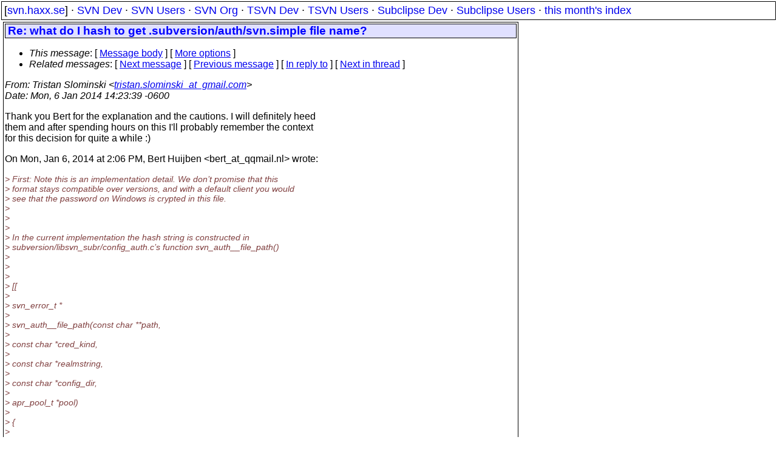

--- FILE ---
content_type: text/html
request_url: https://svn.haxx.se/users/archive-2014-01/0025.shtml
body_size: 3215
content:
<!DOCTYPE HTML PUBLIC "-//W3C//DTD HTML 4.01 Transitional//EN" "http://www.w3.org/TR/html4/loose.dtd">
<html lang="en">
<head>
<title>Subversion Users: Re: what do I hash to get .subversion/auth/svn.simple file name?</title>
<link rel="STYLESHEET" type="text/css" href="/svn.css">
</head>
<body>
<div class="topmenu">
[<a href="/">svn.haxx.se</a>] &middot;
<a href="/dev/">SVN Dev</a> &middot;
<a href="/users/">SVN Users</a> &middot;
<a href="/org/">SVN Org</a> &middot;
<a href="/tsvn/">TSVN Dev</a> &middot;
<a href="/tsvnusers/">TSVN Users</a> &middot;
<a href="/subdev/">Subclipse Dev</a> &middot;
<a href="/subusers/">Subclipse Users</a> &middot;
<a href="./">this month's index</a>
</div>
<table><tr valign="top"><td>
<div class="box">


<div class="head">
<h1>Re: what do I hash to get .subversion/auth/svn.simple file name?</h1>
<!-- received="Mon Jan  6 21:24:12 2014" -->
<!-- isoreceived="20140106202412" -->
<!-- sent="Mon, 6 Jan 2014 14:23:39 -0600" -->
<!-- isosent="20140106202339" -->
<!-- name="Tristan Slominski" -->
<!-- email="tristan.slominski_at_gmail.com" -->
<!-- subject="Re: what do I hash to get .subversion/auth/svn.simple file name?" -->
<!-- id="CAOXxbHzCZgbEzrXMv26Xhce5i07dXTGX_cxU3QMCpSWp5Z3UbA_at_mail.gmail.com" -->
<!-- charset="windows-1252" -->
<!-- inreplyto="023d01cf0b1a$d1cde2a0$7569a7e0$&#64;qqmail.nl" -->
<!-- expires="-1" -->
<map id="navbar" name="navbar">
<ul class="links">
<li>
<dfn>This message</dfn>:
[ <a href="#start" name="options1" id="options1" tabindex="1">Message body</a> ]
 [ <a href="#options2">More options</a> ]
</li>
<li>
<dfn>Related messages</dfn>:
<!-- unext="start" -->
[ <a href="0026.shtml" title="Ben Reser: &quot;Re: what do I hash to get .subversion/auth/svn.simple file name?&quot;">Next message</a> ]
[ <a href="0024.shtml" title="Tristan Slominski: &quot;Re: what do I hash to get .subversion/auth/svn.simple file name?&quot;">Previous message</a> ]
[ <a href="0023.shtml" title="Bert Huijben: &quot;RE: what do I hash to get .subversion/auth/svn.simple file name?&quot;">In reply to</a> ]
<!-- unextthread="start" -->
[ <a href="0026.shtml" title="Ben Reser: &quot;Re: what do I hash to get .subversion/auth/svn.simple file name?&quot;">Next in thread</a> ]
<!-- ureply="end" -->
</li>
</ul>
</map>
</div>
<!-- body="start" -->
<div class="mail">
<address class="headers">
<span id="from">
<dfn>From</dfn>: Tristan Slominski &lt;<a href="mailto:tristan.slominski_at_gmail.com?Subject=Re:%20what%20do%20I%20hash%20to%20get%20.subversion/auth/svn.simple%20file%20name?">tristan.slominski_at_gmail.com</a>&gt;
</span><br />
<span id="date"><dfn>Date</dfn>: Mon, 6 Jan 2014 14:23:39 -0600</span><br />
</address>
<p>
Thank you Bert for the explanation and the cautions. I will definitely heed
<br />
them and after spending hours on this I'll probably remember the context
<br />
for this decision for quite a while :)
<br />
<p><p>On Mon, Jan 6, 2014 at 2:06 PM, Bert Huijben &lt;bert_at_qqmail&#46;<!--nospam-->nl&gt; wrote:
<br />
<p><em class="quotelev1">&gt; First: Note this is an implementation detail. We don�t promise that this
</em><br />
<em class="quotelev1">&gt; format stays compatible over versions, and with a default client you would
</em><br />
<em class="quotelev1">&gt; see that the password on Windows is crypted in this file.
</em><br />
<em class="quotelev1">&gt;
</em><br />
<em class="quotelev1">&gt;
</em><br />
<em class="quotelev1">&gt;
</em><br />
<em class="quotelev1">&gt; In the current implementation the hash string is constructed in
</em><br />
<em class="quotelev1">&gt; subversion/libsvn_subr/config_auth.c�s function svn_auth__file_path()
</em><br />
<em class="quotelev1">&gt;
</em><br />
<em class="quotelev1">&gt;
</em><br />
<em class="quotelev1">&gt;
</em><br />
<em class="quotelev1">&gt; [[
</em><br />
<em class="quotelev1">&gt;
</em><br />
<em class="quotelev1">&gt; svn_error_t *
</em><br />
<em class="quotelev1">&gt;
</em><br />
<em class="quotelev1">&gt; svn_auth__file_path(const char **path,
</em><br />
<em class="quotelev1">&gt;
</em><br />
<em class="quotelev1">&gt;                     const char *cred_kind,
</em><br />
<em class="quotelev1">&gt;
</em><br />
<em class="quotelev1">&gt;                     const char *realmstring,
</em><br />
<em class="quotelev1">&gt;
</em><br />
<em class="quotelev1">&gt;                     const char *config_dir,
</em><br />
<em class="quotelev1">&gt;
</em><br />
<em class="quotelev1">&gt;                     apr_pool_t *pool)
</em><br />
<em class="quotelev1">&gt;
</em><br />
<em class="quotelev1">&gt; {
</em><br />
<em class="quotelev1">&gt;
</em><br />
<em class="quotelev1">&gt;   const char *authdir_path, *hexname;
</em><br />
<em class="quotelev1">&gt;
</em><br />
<em class="quotelev1">&gt;   svn_checksum_t *checksum;
</em><br />
<em class="quotelev1">&gt;
</em><br />
<em class="quotelev1">&gt;
</em><br />
<em class="quotelev1">&gt;
</em><br />
<em class="quotelev1">&gt;   /* Construct the path to the directory containing the creds files,
</em><br />
<em class="quotelev1">&gt;
</em><br />
<em class="quotelev1">&gt;      e.g. &quot;~/.subversion/auth/svn.simple&quot;.  The last component is
</em><br />
<em class="quotelev1">&gt;
</em><br />
<em class="quotelev1">&gt;      simply the cred_kind.  */
</em><br />
<em class="quotelev1">&gt;
</em><br />
<em class="quotelev1">&gt;   SVN_ERR(svn_config_get_user_config_path(&amp;authdir_path, config_dir,
</em><br />
<em class="quotelev1">&gt;
</em><br />
<em class="quotelev1">&gt;                                           SVN_CONFIG__AUTH_SUBDIR, pool));
</em><br />
<em class="quotelev1">&gt;
</em><br />
<em class="quotelev1">&gt;   if (authdir_path)
</em><br />
<em class="quotelev1">&gt;
</em><br />
<em class="quotelev1">&gt;     {
</em><br />
<em class="quotelev1">&gt;
</em><br />
<em class="quotelev1">&gt;       authdir_path = svn_dirent_join(authdir_path, cred_kind, pool);
</em><br />
<em class="quotelev1">&gt;
</em><br />
<em class="quotelev1">&gt;
</em><br />
<em class="quotelev1">&gt;
</em><br />
<em class="quotelev1">&gt;       /* Construct the basename of the creds file.  It's just the
</em><br />
<em class="quotelev1">&gt;
</em><br />
<em class="quotelev1">&gt;          realmstring converted into an md5 hex string.  */
</em><br />
<em class="quotelev1">&gt;
</em><br />
<em class="quotelev1">&gt;       SVN_ERR(svn_checksum(&amp;checksum, svn_checksum_md5, realmstring,
</em><br />
<em class="quotelev1">&gt;
</em><br />
<em class="quotelev1">&gt;                            strlen(realmstring), pool));
</em><br />
<em class="quotelev1">&gt;
</em><br />
<em class="quotelev1">&gt;       hexname = svn_checksum_to_cstring(checksum, pool);
</em><br />
<em class="quotelev1">&gt;
</em><br />
<em class="quotelev1">&gt;
</em><br />
<em class="quotelev1">&gt;
</em><br />
<em class="quotelev1">&gt;       *path = svn_dirent_join(authdir_path, hexname, pool);
</em><br />
<em class="quotelev1">&gt;
</em><br />
<em class="quotelev1">&gt;     }
</em><br />
<em class="quotelev1">&gt;
</em><br />
<em class="quotelev1">&gt;   else
</em><br />
<em class="quotelev1">&gt;
</em><br />
<em class="quotelev1">&gt;     *path = NULL;
</em><br />
<em class="quotelev1">&gt;
</em><br />
<em class="quotelev1">&gt;
</em><br />
<em class="quotelev1">&gt;
</em><br />
<em class="quotelev1">&gt;   return SVN_NO_ERROR;
</em><br />
<em class="quotelev1">&gt;
</em><br />
<em class="quotelev1">&gt; }
</em><br />
<em class="quotelev1">&gt;
</em><br />
<em class="quotelev1">&gt; ]]
</em><br />
<em class="quotelev1">&gt;
</em><br />
<em class="quotelev1">&gt;
</em><br />
<em class="quotelev1">&gt;
</em><br />
<em class="quotelev1">&gt; So we calculate the md5 hash over the realm string in UTF-8 form (your
</em><br />
<em class="quotelev1">&gt; first guess)
</em><br />
<em class="quotelev1">&gt;
</em><br />
<em class="quotelev1">&gt;
</em><br />
<em class="quotelev1">&gt;
</em><br />
<em class="quotelev1">&gt; But as noted: you should not rely on this. This format may change at any
</em><br />
<em class="quotelev1">&gt; time.
</em><br />
<em class="quotelev1">&gt;
</em><br />
<em class="quotelev1">&gt; Functions like svn_config_walk_auth_data() provide a stable api against
</em><br />
<em class="quotelev1">&gt; future versions, while this storage will probably change at some point, and
</em><br />
<em class="quotelev1">&gt; is certainly incompatible with other backends like keychains, etc.
</em><br />
<em class="quotelev1">&gt;
</em><br />
<em class="quotelev1">&gt;
</em><br />
<em class="quotelev1">&gt;
</em><br />
<em class="quotelev1">&gt;                 Bert
</em><br />
<em class="quotelev1">&gt;
</em><br />
<em class="quotelev1">&gt;
</em><br />
<em class="quotelev1">&gt;
</em><br />
<em class="quotelev1">&gt;
</em><br />
<em class="quotelev1">&gt;
</em><br />
<em class="quotelev1">&gt; *From:* Tristan Slominski [mailto:tristan.slominski_at_gmail&#46;<!--nospam-->com]
</em><br />
<em class="quotelev1">&gt; *Sent:* maandag 6 januari 2014 20:41
</em><br />
<em class="quotelev1">&gt; *To:* users_at_subversion&#46;<!--nospam-->apache.org
</em><br />
<em class="quotelev1">&gt; *Subject:* what do I hash to get .subversion/auth/svn.simple file name?
</em><br />
<em class="quotelev1">&gt;
</em><br />
<em class="quotelev1">&gt;
</em><br />
<em class="quotelev1">&gt;
</em><br />
<em class="quotelev1">&gt; Hi,
</em><br />
<em class="quotelev1">&gt;
</em><br />
<em class="quotelev1">&gt;
</em><br />
<em class="quotelev1">&gt;
</em><br />
<em class="quotelev1">&gt; I thought this was going to be easy to find out, but after hours
</em><br />
<em class="quotelev1">&gt; researching this and trying different things, I still don't know how to
</em><br />
<em class="quotelev1">&gt; answer the question.
</em><br />
<em class="quotelev1">&gt;
</em><br />
<em class="quotelev1">&gt;
</em><br />
<em class="quotelev1">&gt;
</em><br />
<em class="quotelev1">&gt; I posted it on stack overflow here:
</em><br />
<em class="quotelev1">&gt; <a href="http://stackoverflow.com/questions/20952004/subversion-auth-svn-simple-hash-algorithm">http://stackoverflow.com/questions/20952004/subversion-auth-svn-simple-hash-algorithm</a>
</em><br />
<em class="quotelev1">&gt;
</em><br />
<em class="quotelev1">&gt;
</em><br />
<em class="quotelev1">&gt;
</em><br />
<em class="quotelev1">&gt; It boils down to this:
</em><br />
<em class="quotelev1">&gt;
</em><br />
<em class="quotelev1">&gt;
</em><br />
<em class="quotelev1">&gt; Given ~/.subversion/auth/svn.simple/5671adf2865e267db74f09ba6f872c28 with
</em><br />
<em class="quotelev1">&gt; the contents of:
</em><br />
<em class="quotelev1">&gt;
</em><br />
<em class="quotelev1">&gt; K 8
</em><br />
<em class="quotelev1">&gt; username
</em><br />
<em class="quotelev1">&gt; V 3
</em><br />
<em class="quotelev1">&gt; joe
</em><br />
<em class="quotelev1">&gt; K 8
</em><br />
<em class="quotelev1">&gt; password
</em><br />
<em class="quotelev1">&gt; V 4
</em><br />
<em class="quotelev1">&gt; blah
</em><br />
<em class="quotelev1">&gt; K 15
</em><br />
<em class="quotelev1">&gt; svn:realmstring
</em><br />
<em class="quotelev1">&gt; V 45
</em><br />
<em class="quotelev1">&gt; &lt;<a href="https://svn.domain.com:443">https://svn.domain.com:443</a>&gt; Joe's repository
</em><br />
<em class="quotelev1">&gt; END
</em><br />
<em class="quotelev1">&gt;
</em><br />
<em class="quotelev1">&gt; What string to I hash to get 5671adf2865e267db74f09ba6f872c28?
</em><br />
<em class="quotelev1">&gt;
</em><br />
<em class="quotelev1">&gt; I tried md5 hashing a lot of strings (first one being &quot;&lt;
</em><br />
<em class="quotelev1">&gt; <a href="https://svn.domain.com:443">https://svn.domain.com:443</a>&gt; Joe's repository&quot;), and I can't find one that
</em><br />
<em class="quotelev1">&gt; generates the correct hash.
</em><br />
<em class="quotelev1">&gt;
</em><br />
<em class="quotelev1">&gt;
</em><br />
<em class="quotelev1">&gt;
</em><br />
<em class="quotelev1">&gt; Cheers,
</em><br />
<em class="quotelev1">&gt;
</em><br />
<em class="quotelev1">&gt;
</em><br />
<em class="quotelev1">&gt;
</em><br />
<em class="quotelev1">&gt; Tristan
</em><br />
<em class="quotelev1">&gt;
</em><br />
<span id="received"><dfn>Received on</dfn> 2014-01-06 21:24:12 CET</span>
</div>
<!-- body="end" -->
<div class="foot">
<map id="navbarfoot" name="navbarfoot" title="Related messages">
<ul class="links">
<li><dfn>This message</dfn>: [ <a href="#start">Message body</a> ]</li>
<!-- lnext="start" -->
<li><dfn>Next message</dfn>: <a href="0026.shtml" title="Next message in the list">Ben Reser: "Re: what do I hash to get .subversion/auth/svn.simple file name?"</a></li>
<li><dfn>Previous message</dfn>: <a href="0024.shtml" title="Previous message in the list">Tristan Slominski: "Re: what do I hash to get .subversion/auth/svn.simple file name?"</a></li>
<li><dfn>In reply to</dfn>: <a href="0023.shtml" title="Message to which this message replies">Bert Huijben: "RE: what do I hash to get .subversion/auth/svn.simple file name?"</a></li>
<!-- lnextthread="start" -->
<li><dfn>Next in thread</dfn>: <a href="0026.shtml" title="Next message in this discussion thread">Ben Reser: "Re: what do I hash to get .subversion/auth/svn.simple file name?"</a></li>
<!-- lreply="end" -->
</ul>
<ul class="links">
<li><a name="options2" id="options2"></a><dfn>Contemporary messages sorted</dfn>: [ <a href="date.shtml#25" title="Contemporary messages by date">by date</a> ] [ <a href="index.shtml#25" title="Contemporary discussion threads">by thread</a> ] [ <a href="subject.shtml#25" title="Contemporary messages by subject">by subject</a> ] [ <a href="author.shtml#25" title="Contemporary messages by author">by author</a> ] [ <a href="attachment.shtml" title="Contemporary messages by attachment">by messages with attachments</a> ]</li>
</ul>
</map>
</div>
<!-- trailer="footer" -->
</div>
</td><td>
</td></tr></table>
<p>
 This is an archived mail posted to the <a href="/users/">Subversion Users</a>
 mailing list.</p>
<p>This site is subject to the Apache <a href="https://privacy.apache.org/policies/privacy-policy-public.html">Privacy Policy</a> and the Apache <a href="https://www.apache.org/foundation/public-archives.html">Public Forum Archive Policy</a>.



</body>
</html>
